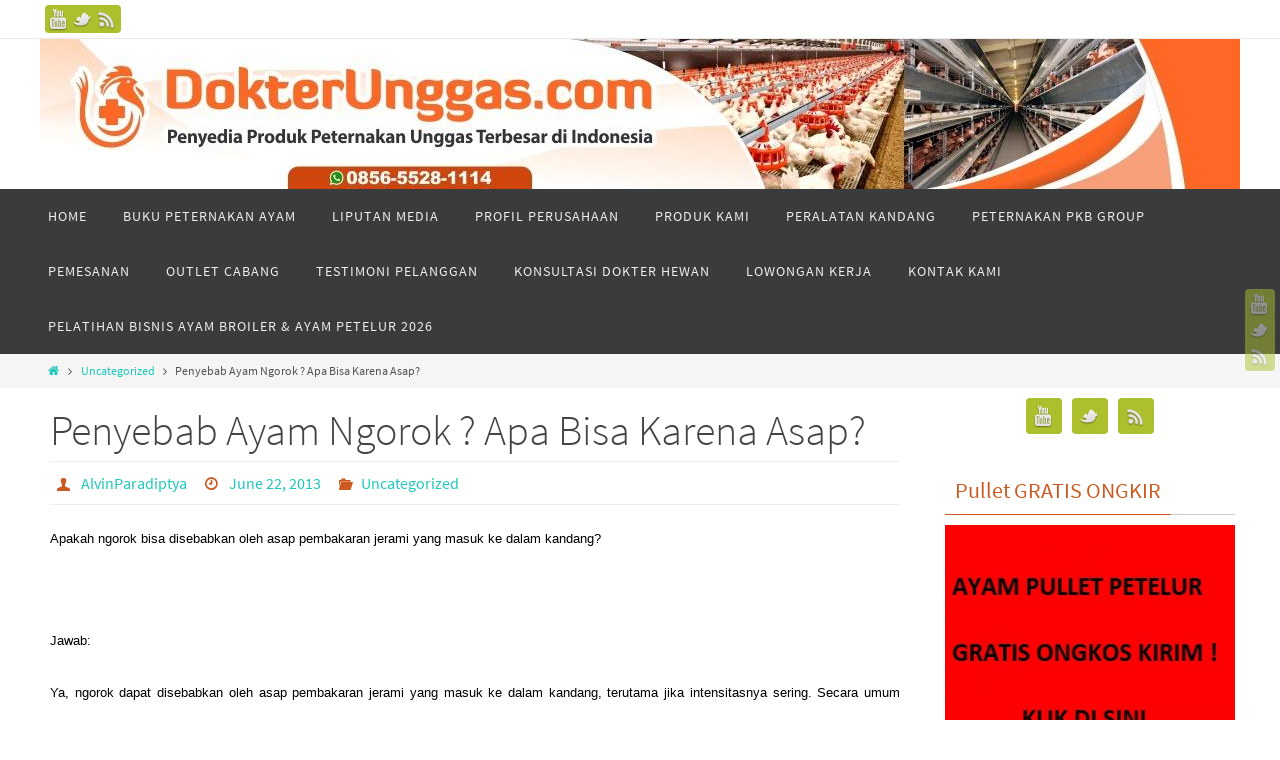

--- FILE ---
content_type: text/html; charset=UTF-8
request_url: https://dokterunggas.com/2013/06/22/penyebab-ayam-ngorok-apa-bisa-karena-asap/
body_size: 19632
content:
<!DOCTYPE html>
<html dir="ltr" lang="en-US" prefix="og: https://ogp.me/ns#">
<head>
<meta name="viewport" content="width=device-width, user-scalable=no, initial-scale=1.0, minimum-scale=1.0, maximum-scale=1.0">
<meta http-equiv="Content-Type" content="text/html; charset=UTF-8" />
<link rel="profile" href="https://gmpg.org/xfn/11" />
<link rel="pingback" href="https://dokterunggas.com/xmlrpc.php" />
<link rel="shortcut icon" href="https://dokterunggas.com/wp-content/uploads/2015/05/dokter-unggas.jpg" /><link rel="apple-touch-icon" href="https://dokterunggas.com/wp-content/uploads/2015/05/dokter-unggas.jpg" /><title>Penyebab Ayam Ngorok ? Apa Bisa Karena Asap? | 0856-55-28-11-14 Dokter Unggas, Harga Pullet Ayam Petelur, Jual Pullet Ayam Petelur</title>
	<style>img:is([sizes="auto" i], [sizes^="auto," i]) { contain-intrinsic-size: 3000px 1500px }</style>
	
		<!-- All in One SEO 4.7.7.2 - aioseo.com -->
	<meta name="description" content="Apakah ngorok bisa disebabkan oleh asap pembakaran jerami yang masuk ke dalam kandang? Jawab: Ya, ngorok dapat disebabkan oleh asap pembakaran jerami yang masuk ke dalam kandang, terutama jika intensitasnya sering. Secara umum ngorok pada ayam bisa disebabkan oleh 3 hal, yaitu: a) Serangan bibit penyakit Beberapa penyakit pernapasan ayam yang menyebabkan ngorok diantaranya" />
	<meta name="robots" content="max-image-preview:large" />
	<meta name="author" content="AlvinParadiptya"/>
	<link rel="canonical" href="https://dokterunggas.com/2013/06/22/penyebab-ayam-ngorok-apa-bisa-karena-asap/" />
	<meta name="generator" content="All in One SEO (AIOSEO) 4.7.7.2" />
		<meta property="og:locale" content="en_US" />
		<meta property="og:site_name" content="0856-55-28-11-14 Dokter Unggas, Harga Pullet Ayam Petelur, Jual Pullet Ayam Petelur | Harga Pullet Ayam Petelur, Jual Pullet Ayam Petelur Murah, Harga Pullet Ayam Petelur Jawa Timur, Harga Pullet Ayam Petelur Japfa, Harga Pullet Ayam Petelur Siap Telur 2021 2022 2023, Jual Ayam Petelur Siap Telur, Harga Doc Ayam Petelur, Jual Pullet Ayam Petelur Jawa Timur Jawa Tengah Jawa Barat Jogja Semarang" />
		<meta property="og:type" content="article" />
		<meta property="og:title" content="Penyebab Ayam Ngorok ? Apa Bisa Karena Asap? | 0856-55-28-11-14 Dokter Unggas, Harga Pullet Ayam Petelur, Jual Pullet Ayam Petelur" />
		<meta property="og:description" content="Apakah ngorok bisa disebabkan oleh asap pembakaran jerami yang masuk ke dalam kandang? Jawab: Ya, ngorok dapat disebabkan oleh asap pembakaran jerami yang masuk ke dalam kandang, terutama jika intensitasnya sering. Secara umum ngorok pada ayam bisa disebabkan oleh 3 hal, yaitu: a) Serangan bibit penyakit Beberapa penyakit pernapasan ayam yang menyebabkan ngorok diantaranya" />
		<meta property="og:url" content="https://dokterunggas.com/2013/06/22/penyebab-ayam-ngorok-apa-bisa-karena-asap/" />
		<meta property="article:published_time" content="2013-06-22T04:15:50+00:00" />
		<meta property="article:modified_time" content="2013-06-22T04:15:50+00:00" />
		<meta name="twitter:card" content="summary" />
		<meta name="twitter:title" content="Penyebab Ayam Ngorok ? Apa Bisa Karena Asap? | 0856-55-28-11-14 Dokter Unggas, Harga Pullet Ayam Petelur, Jual Pullet Ayam Petelur" />
		<meta name="twitter:description" content="Apakah ngorok bisa disebabkan oleh asap pembakaran jerami yang masuk ke dalam kandang? Jawab: Ya, ngorok dapat disebabkan oleh asap pembakaran jerami yang masuk ke dalam kandang, terutama jika intensitasnya sering. Secara umum ngorok pada ayam bisa disebabkan oleh 3 hal, yaitu: a) Serangan bibit penyakit Beberapa penyakit pernapasan ayam yang menyebabkan ngorok diantaranya" />
		<script type="application/ld+json" class="aioseo-schema">
			{"@context":"https:\/\/schema.org","@graph":[{"@type":"Article","@id":"https:\/\/dokterunggas.com\/2013\/06\/22\/penyebab-ayam-ngorok-apa-bisa-karena-asap\/#article","name":"Penyebab Ayam Ngorok ? Apa Bisa Karena Asap? | 0856-55-28-11-14 Dokter Unggas, Harga Pullet Ayam Petelur, Jual Pullet Ayam Petelur","headline":"Penyebab Ayam Ngorok ? Apa Bisa Karena Asap?","author":{"@id":"https:\/\/dokterunggas.com\/author\/alvinparadiptya\/#author"},"publisher":{"@id":"https:\/\/dokterunggas.com\/#organization"},"datePublished":"2013-06-22T04:15:50+07:00","dateModified":"2013-06-22T04:15:50+07:00","inLanguage":"en-US","mainEntityOfPage":{"@id":"https:\/\/dokterunggas.com\/2013\/06\/22\/penyebab-ayam-ngorok-apa-bisa-karena-asap\/#webpage"},"isPartOf":{"@id":"https:\/\/dokterunggas.com\/2013\/06\/22\/penyebab-ayam-ngorok-apa-bisa-karena-asap\/#webpage"},"articleSection":"Uncategorized, ayam ngorok karena apa, ayam ngorok karena asap, obat ayam ngorok"},{"@type":"BreadcrumbList","@id":"https:\/\/dokterunggas.com\/2013\/06\/22\/penyebab-ayam-ngorok-apa-bisa-karena-asap\/#breadcrumblist","itemListElement":[{"@type":"ListItem","@id":"https:\/\/dokterunggas.com\/#listItem","position":1,"name":"Home","item":"https:\/\/dokterunggas.com\/","nextItem":{"@type":"ListItem","@id":"https:\/\/dokterunggas.com\/2013\/#listItem","name":"2013"}},{"@type":"ListItem","@id":"https:\/\/dokterunggas.com\/2013\/#listItem","position":2,"name":"2013","item":"https:\/\/dokterunggas.com\/2013\/","nextItem":{"@type":"ListItem","@id":"https:\/\/dokterunggas.com\/2013\/06\/#listItem","name":"June"},"previousItem":{"@type":"ListItem","@id":"https:\/\/dokterunggas.com\/#listItem","name":"Home"}},{"@type":"ListItem","@id":"https:\/\/dokterunggas.com\/2013\/06\/#listItem","position":3,"name":"June","item":"https:\/\/dokterunggas.com\/2013\/06\/","nextItem":{"@type":"ListItem","@id":"https:\/\/dokterunggas.com\/2013\/06\/22\/#listItem","name":"22"},"previousItem":{"@type":"ListItem","@id":"https:\/\/dokterunggas.com\/2013\/#listItem","name":"2013"}},{"@type":"ListItem","@id":"https:\/\/dokterunggas.com\/2013\/06\/22\/#listItem","position":4,"name":"22","item":"https:\/\/dokterunggas.com\/2013\/06\/22\/","nextItem":{"@type":"ListItem","@id":"https:\/\/dokterunggas.com\/2013\/06\/22\/penyebab-ayam-ngorok-apa-bisa-karena-asap\/#listItem","name":"Penyebab Ayam Ngorok ? Apa Bisa Karena Asap?"},"previousItem":{"@type":"ListItem","@id":"https:\/\/dokterunggas.com\/2013\/06\/#listItem","name":"June"}},{"@type":"ListItem","@id":"https:\/\/dokterunggas.com\/2013\/06\/22\/penyebab-ayam-ngorok-apa-bisa-karena-asap\/#listItem","position":5,"name":"Penyebab Ayam Ngorok ? Apa Bisa Karena Asap?","previousItem":{"@type":"ListItem","@id":"https:\/\/dokterunggas.com\/2013\/06\/22\/#listItem","name":"22"}}]},{"@type":"Organization","@id":"https:\/\/dokterunggas.com\/#organization","name":"0856-55-28-11-14 Dokter Unggas, Harga Pullet Ayam Petelur, Jual Pullet Ayam Petelur","description":"Harga Pullet Ayam Petelur, Jual Pullet Ayam Petelur Murah, Harga Pullet Ayam Petelur Jawa Timur, Harga Pullet Ayam Petelur Japfa, Harga Pullet Ayam Petelur Siap Telur 2021 2022 2023, Jual Ayam Petelur Siap Telur, Harga Doc Ayam Petelur, Jual Pullet Ayam Petelur Jawa Timur Jawa Tengah Jawa Barat Jogja Semarang","url":"https:\/\/dokterunggas.com\/"},{"@type":"Person","@id":"https:\/\/dokterunggas.com\/author\/alvinparadiptya\/#author","url":"https:\/\/dokterunggas.com\/author\/alvinparadiptya\/","name":"AlvinParadiptya","image":{"@type":"ImageObject","@id":"https:\/\/dokterunggas.com\/2013\/06\/22\/penyebab-ayam-ngorok-apa-bisa-karena-asap\/#authorImage","url":"https:\/\/secure.gravatar.com\/avatar\/13fd75b6f387eb55a3b15734cb5b09b6?s=96&d=mm&r=g","width":96,"height":96,"caption":"AlvinParadiptya"}},{"@type":"WebPage","@id":"https:\/\/dokterunggas.com\/2013\/06\/22\/penyebab-ayam-ngorok-apa-bisa-karena-asap\/#webpage","url":"https:\/\/dokterunggas.com\/2013\/06\/22\/penyebab-ayam-ngorok-apa-bisa-karena-asap\/","name":"Penyebab Ayam Ngorok ? Apa Bisa Karena Asap? | 0856-55-28-11-14 Dokter Unggas, Harga Pullet Ayam Petelur, Jual Pullet Ayam Petelur","description":"Apakah ngorok bisa disebabkan oleh asap pembakaran jerami yang masuk ke dalam kandang? Jawab: Ya, ngorok dapat disebabkan oleh asap pembakaran jerami yang masuk ke dalam kandang, terutama jika intensitasnya sering. Secara umum ngorok pada ayam bisa disebabkan oleh 3 hal, yaitu: a) Serangan bibit penyakit Beberapa penyakit pernapasan ayam yang menyebabkan ngorok diantaranya","inLanguage":"en-US","isPartOf":{"@id":"https:\/\/dokterunggas.com\/#website"},"breadcrumb":{"@id":"https:\/\/dokterunggas.com\/2013\/06\/22\/penyebab-ayam-ngorok-apa-bisa-karena-asap\/#breadcrumblist"},"author":{"@id":"https:\/\/dokterunggas.com\/author\/alvinparadiptya\/#author"},"creator":{"@id":"https:\/\/dokterunggas.com\/author\/alvinparadiptya\/#author"},"datePublished":"2013-06-22T04:15:50+07:00","dateModified":"2013-06-22T04:15:50+07:00"},{"@type":"WebSite","@id":"https:\/\/dokterunggas.com\/#website","url":"https:\/\/dokterunggas.com\/","name":"0856-55-28-11-14 Dokter Unggas, Harga Pullet Ayam Petelur, Jual Pullet Ayam Petelur","description":"Harga Pullet Ayam Petelur, Jual Pullet Ayam Petelur Murah, Harga Pullet Ayam Petelur Jawa Timur, Harga Pullet Ayam Petelur Japfa, Harga Pullet Ayam Petelur Siap Telur 2021 2022 2023, Jual Ayam Petelur Siap Telur, Harga Doc Ayam Petelur, Jual Pullet Ayam Petelur Jawa Timur Jawa Tengah Jawa Barat Jogja Semarang","inLanguage":"en-US","publisher":{"@id":"https:\/\/dokterunggas.com\/#organization"}}]}
		</script>
		<!-- All in One SEO -->


<!-- Google Tag Manager for WordPress by gtm4wp.com -->
<script data-cfasync="false" data-pagespeed-no-defer>
	var gtm4wp_datalayer_name = "dataLayer";
	var dataLayer = dataLayer || [];
</script>
<!-- End Google Tag Manager for WordPress by gtm4wp.com --><link rel='dns-prefetch' href='//secure.gravatar.com' />
<link rel='dns-prefetch' href='//stats.wp.com' />
<link rel='dns-prefetch' href='//v0.wordpress.com' />
<link rel='preconnect' href='//i0.wp.com' />
<link rel='preconnect' href='//c0.wp.com' />
<script type="text/javascript">
/* <![CDATA[ */
window._wpemojiSettings = {"baseUrl":"https:\/\/s.w.org\/images\/core\/emoji\/15.0.3\/72x72\/","ext":".png","svgUrl":"https:\/\/s.w.org\/images\/core\/emoji\/15.0.3\/svg\/","svgExt":".svg","source":{"concatemoji":"https:\/\/dokterunggas.com\/wp-includes\/js\/wp-emoji-release.min.js"}};
/*! This file is auto-generated */
!function(i,n){var o,s,e;function c(e){try{var t={supportTests:e,timestamp:(new Date).valueOf()};sessionStorage.setItem(o,JSON.stringify(t))}catch(e){}}function p(e,t,n){e.clearRect(0,0,e.canvas.width,e.canvas.height),e.fillText(t,0,0);var t=new Uint32Array(e.getImageData(0,0,e.canvas.width,e.canvas.height).data),r=(e.clearRect(0,0,e.canvas.width,e.canvas.height),e.fillText(n,0,0),new Uint32Array(e.getImageData(0,0,e.canvas.width,e.canvas.height).data));return t.every(function(e,t){return e===r[t]})}function u(e,t,n){switch(t){case"flag":return n(e,"\ud83c\udff3\ufe0f\u200d\u26a7\ufe0f","\ud83c\udff3\ufe0f\u200b\u26a7\ufe0f")?!1:!n(e,"\ud83c\uddfa\ud83c\uddf3","\ud83c\uddfa\u200b\ud83c\uddf3")&&!n(e,"\ud83c\udff4\udb40\udc67\udb40\udc62\udb40\udc65\udb40\udc6e\udb40\udc67\udb40\udc7f","\ud83c\udff4\u200b\udb40\udc67\u200b\udb40\udc62\u200b\udb40\udc65\u200b\udb40\udc6e\u200b\udb40\udc67\u200b\udb40\udc7f");case"emoji":return!n(e,"\ud83d\udc26\u200d\u2b1b","\ud83d\udc26\u200b\u2b1b")}return!1}function f(e,t,n){var r="undefined"!=typeof WorkerGlobalScope&&self instanceof WorkerGlobalScope?new OffscreenCanvas(300,150):i.createElement("canvas"),a=r.getContext("2d",{willReadFrequently:!0}),o=(a.textBaseline="top",a.font="600 32px Arial",{});return e.forEach(function(e){o[e]=t(a,e,n)}),o}function t(e){var t=i.createElement("script");t.src=e,t.defer=!0,i.head.appendChild(t)}"undefined"!=typeof Promise&&(o="wpEmojiSettingsSupports",s=["flag","emoji"],n.supports={everything:!0,everythingExceptFlag:!0},e=new Promise(function(e){i.addEventListener("DOMContentLoaded",e,{once:!0})}),new Promise(function(t){var n=function(){try{var e=JSON.parse(sessionStorage.getItem(o));if("object"==typeof e&&"number"==typeof e.timestamp&&(new Date).valueOf()<e.timestamp+604800&&"object"==typeof e.supportTests)return e.supportTests}catch(e){}return null}();if(!n){if("undefined"!=typeof Worker&&"undefined"!=typeof OffscreenCanvas&&"undefined"!=typeof URL&&URL.createObjectURL&&"undefined"!=typeof Blob)try{var e="postMessage("+f.toString()+"("+[JSON.stringify(s),u.toString(),p.toString()].join(",")+"));",r=new Blob([e],{type:"text/javascript"}),a=new Worker(URL.createObjectURL(r),{name:"wpTestEmojiSupports"});return void(a.onmessage=function(e){c(n=e.data),a.terminate(),t(n)})}catch(e){}c(n=f(s,u,p))}t(n)}).then(function(e){for(var t in e)n.supports[t]=e[t],n.supports.everything=n.supports.everything&&n.supports[t],"flag"!==t&&(n.supports.everythingExceptFlag=n.supports.everythingExceptFlag&&n.supports[t]);n.supports.everythingExceptFlag=n.supports.everythingExceptFlag&&!n.supports.flag,n.DOMReady=!1,n.readyCallback=function(){n.DOMReady=!0}}).then(function(){return e}).then(function(){var e;n.supports.everything||(n.readyCallback(),(e=n.source||{}).concatemoji?t(e.concatemoji):e.wpemoji&&e.twemoji&&(t(e.twemoji),t(e.wpemoji)))}))}((window,document),window._wpemojiSettings);
/* ]]> */
</script>
<link rel='stylesheet' id='jetpack_related-posts-css' href='https://c0.wp.com/p/jetpack/14.2.1/modules/related-posts/related-posts.css' type='text/css' media='all' />
<style id='wp-emoji-styles-inline-css' type='text/css'>

	img.wp-smiley, img.emoji {
		display: inline !important;
		border: none !important;
		box-shadow: none !important;
		height: 1em !important;
		width: 1em !important;
		margin: 0 0.07em !important;
		vertical-align: -0.1em !important;
		background: none !important;
		padding: 0 !important;
	}
</style>
<link rel='stylesheet' id='wp-block-library-css' href='https://c0.wp.com/c/6.7.4/wp-includes/css/dist/block-library/style.min.css' type='text/css' media='all' />
<link rel='stylesheet' id='mediaelement-css' href='https://c0.wp.com/c/6.7.4/wp-includes/js/mediaelement/mediaelementplayer-legacy.min.css' type='text/css' media='all' />
<link rel='stylesheet' id='wp-mediaelement-css' href='https://c0.wp.com/c/6.7.4/wp-includes/js/mediaelement/wp-mediaelement.min.css' type='text/css' media='all' />
<style id='jetpack-sharing-buttons-style-inline-css' type='text/css'>
.jetpack-sharing-buttons__services-list{display:flex;flex-direction:row;flex-wrap:wrap;gap:0;list-style-type:none;margin:5px;padding:0}.jetpack-sharing-buttons__services-list.has-small-icon-size{font-size:12px}.jetpack-sharing-buttons__services-list.has-normal-icon-size{font-size:16px}.jetpack-sharing-buttons__services-list.has-large-icon-size{font-size:24px}.jetpack-sharing-buttons__services-list.has-huge-icon-size{font-size:36px}@media print{.jetpack-sharing-buttons__services-list{display:none!important}}.editor-styles-wrapper .wp-block-jetpack-sharing-buttons{gap:0;padding-inline-start:0}ul.jetpack-sharing-buttons__services-list.has-background{padding:1.25em 2.375em}
</style>
<style id='classic-theme-styles-inline-css' type='text/css'>
/*! This file is auto-generated */
.wp-block-button__link{color:#fff;background-color:#32373c;border-radius:9999px;box-shadow:none;text-decoration:none;padding:calc(.667em + 2px) calc(1.333em + 2px);font-size:1.125em}.wp-block-file__button{background:#32373c;color:#fff;text-decoration:none}
</style>
<style id='global-styles-inline-css' type='text/css'>
:root{--wp--preset--aspect-ratio--square: 1;--wp--preset--aspect-ratio--4-3: 4/3;--wp--preset--aspect-ratio--3-4: 3/4;--wp--preset--aspect-ratio--3-2: 3/2;--wp--preset--aspect-ratio--2-3: 2/3;--wp--preset--aspect-ratio--16-9: 16/9;--wp--preset--aspect-ratio--9-16: 9/16;--wp--preset--color--black: #000000;--wp--preset--color--cyan-bluish-gray: #abb8c3;--wp--preset--color--white: #ffffff;--wp--preset--color--pale-pink: #f78da7;--wp--preset--color--vivid-red: #cf2e2e;--wp--preset--color--luminous-vivid-orange: #ff6900;--wp--preset--color--luminous-vivid-amber: #fcb900;--wp--preset--color--light-green-cyan: #7bdcb5;--wp--preset--color--vivid-green-cyan: #00d084;--wp--preset--color--pale-cyan-blue: #8ed1fc;--wp--preset--color--vivid-cyan-blue: #0693e3;--wp--preset--color--vivid-purple: #9b51e0;--wp--preset--gradient--vivid-cyan-blue-to-vivid-purple: linear-gradient(135deg,rgba(6,147,227,1) 0%,rgb(155,81,224) 100%);--wp--preset--gradient--light-green-cyan-to-vivid-green-cyan: linear-gradient(135deg,rgb(122,220,180) 0%,rgb(0,208,130) 100%);--wp--preset--gradient--luminous-vivid-amber-to-luminous-vivid-orange: linear-gradient(135deg,rgba(252,185,0,1) 0%,rgba(255,105,0,1) 100%);--wp--preset--gradient--luminous-vivid-orange-to-vivid-red: linear-gradient(135deg,rgba(255,105,0,1) 0%,rgb(207,46,46) 100%);--wp--preset--gradient--very-light-gray-to-cyan-bluish-gray: linear-gradient(135deg,rgb(238,238,238) 0%,rgb(169,184,195) 100%);--wp--preset--gradient--cool-to-warm-spectrum: linear-gradient(135deg,rgb(74,234,220) 0%,rgb(151,120,209) 20%,rgb(207,42,186) 40%,rgb(238,44,130) 60%,rgb(251,105,98) 80%,rgb(254,248,76) 100%);--wp--preset--gradient--blush-light-purple: linear-gradient(135deg,rgb(255,206,236) 0%,rgb(152,150,240) 100%);--wp--preset--gradient--blush-bordeaux: linear-gradient(135deg,rgb(254,205,165) 0%,rgb(254,45,45) 50%,rgb(107,0,62) 100%);--wp--preset--gradient--luminous-dusk: linear-gradient(135deg,rgb(255,203,112) 0%,rgb(199,81,192) 50%,rgb(65,88,208) 100%);--wp--preset--gradient--pale-ocean: linear-gradient(135deg,rgb(255,245,203) 0%,rgb(182,227,212) 50%,rgb(51,167,181) 100%);--wp--preset--gradient--electric-grass: linear-gradient(135deg,rgb(202,248,128) 0%,rgb(113,206,126) 100%);--wp--preset--gradient--midnight: linear-gradient(135deg,rgb(2,3,129) 0%,rgb(40,116,252) 100%);--wp--preset--font-size--small: 13px;--wp--preset--font-size--medium: 20px;--wp--preset--font-size--large: 36px;--wp--preset--font-size--x-large: 42px;--wp--preset--spacing--20: 0.44rem;--wp--preset--spacing--30: 0.67rem;--wp--preset--spacing--40: 1rem;--wp--preset--spacing--50: 1.5rem;--wp--preset--spacing--60: 2.25rem;--wp--preset--spacing--70: 3.38rem;--wp--preset--spacing--80: 5.06rem;--wp--preset--shadow--natural: 6px 6px 9px rgba(0, 0, 0, 0.2);--wp--preset--shadow--deep: 12px 12px 50px rgba(0, 0, 0, 0.4);--wp--preset--shadow--sharp: 6px 6px 0px rgba(0, 0, 0, 0.2);--wp--preset--shadow--outlined: 6px 6px 0px -3px rgba(255, 255, 255, 1), 6px 6px rgba(0, 0, 0, 1);--wp--preset--shadow--crisp: 6px 6px 0px rgba(0, 0, 0, 1);}:where(.is-layout-flex){gap: 0.5em;}:where(.is-layout-grid){gap: 0.5em;}body .is-layout-flex{display: flex;}.is-layout-flex{flex-wrap: wrap;align-items: center;}.is-layout-flex > :is(*, div){margin: 0;}body .is-layout-grid{display: grid;}.is-layout-grid > :is(*, div){margin: 0;}:where(.wp-block-columns.is-layout-flex){gap: 2em;}:where(.wp-block-columns.is-layout-grid){gap: 2em;}:where(.wp-block-post-template.is-layout-flex){gap: 1.25em;}:where(.wp-block-post-template.is-layout-grid){gap: 1.25em;}.has-black-color{color: var(--wp--preset--color--black) !important;}.has-cyan-bluish-gray-color{color: var(--wp--preset--color--cyan-bluish-gray) !important;}.has-white-color{color: var(--wp--preset--color--white) !important;}.has-pale-pink-color{color: var(--wp--preset--color--pale-pink) !important;}.has-vivid-red-color{color: var(--wp--preset--color--vivid-red) !important;}.has-luminous-vivid-orange-color{color: var(--wp--preset--color--luminous-vivid-orange) !important;}.has-luminous-vivid-amber-color{color: var(--wp--preset--color--luminous-vivid-amber) !important;}.has-light-green-cyan-color{color: var(--wp--preset--color--light-green-cyan) !important;}.has-vivid-green-cyan-color{color: var(--wp--preset--color--vivid-green-cyan) !important;}.has-pale-cyan-blue-color{color: var(--wp--preset--color--pale-cyan-blue) !important;}.has-vivid-cyan-blue-color{color: var(--wp--preset--color--vivid-cyan-blue) !important;}.has-vivid-purple-color{color: var(--wp--preset--color--vivid-purple) !important;}.has-black-background-color{background-color: var(--wp--preset--color--black) !important;}.has-cyan-bluish-gray-background-color{background-color: var(--wp--preset--color--cyan-bluish-gray) !important;}.has-white-background-color{background-color: var(--wp--preset--color--white) !important;}.has-pale-pink-background-color{background-color: var(--wp--preset--color--pale-pink) !important;}.has-vivid-red-background-color{background-color: var(--wp--preset--color--vivid-red) !important;}.has-luminous-vivid-orange-background-color{background-color: var(--wp--preset--color--luminous-vivid-orange) !important;}.has-luminous-vivid-amber-background-color{background-color: var(--wp--preset--color--luminous-vivid-amber) !important;}.has-light-green-cyan-background-color{background-color: var(--wp--preset--color--light-green-cyan) !important;}.has-vivid-green-cyan-background-color{background-color: var(--wp--preset--color--vivid-green-cyan) !important;}.has-pale-cyan-blue-background-color{background-color: var(--wp--preset--color--pale-cyan-blue) !important;}.has-vivid-cyan-blue-background-color{background-color: var(--wp--preset--color--vivid-cyan-blue) !important;}.has-vivid-purple-background-color{background-color: var(--wp--preset--color--vivid-purple) !important;}.has-black-border-color{border-color: var(--wp--preset--color--black) !important;}.has-cyan-bluish-gray-border-color{border-color: var(--wp--preset--color--cyan-bluish-gray) !important;}.has-white-border-color{border-color: var(--wp--preset--color--white) !important;}.has-pale-pink-border-color{border-color: var(--wp--preset--color--pale-pink) !important;}.has-vivid-red-border-color{border-color: var(--wp--preset--color--vivid-red) !important;}.has-luminous-vivid-orange-border-color{border-color: var(--wp--preset--color--luminous-vivid-orange) !important;}.has-luminous-vivid-amber-border-color{border-color: var(--wp--preset--color--luminous-vivid-amber) !important;}.has-light-green-cyan-border-color{border-color: var(--wp--preset--color--light-green-cyan) !important;}.has-vivid-green-cyan-border-color{border-color: var(--wp--preset--color--vivid-green-cyan) !important;}.has-pale-cyan-blue-border-color{border-color: var(--wp--preset--color--pale-cyan-blue) !important;}.has-vivid-cyan-blue-border-color{border-color: var(--wp--preset--color--vivid-cyan-blue) !important;}.has-vivid-purple-border-color{border-color: var(--wp--preset--color--vivid-purple) !important;}.has-vivid-cyan-blue-to-vivid-purple-gradient-background{background: var(--wp--preset--gradient--vivid-cyan-blue-to-vivid-purple) !important;}.has-light-green-cyan-to-vivid-green-cyan-gradient-background{background: var(--wp--preset--gradient--light-green-cyan-to-vivid-green-cyan) !important;}.has-luminous-vivid-amber-to-luminous-vivid-orange-gradient-background{background: var(--wp--preset--gradient--luminous-vivid-amber-to-luminous-vivid-orange) !important;}.has-luminous-vivid-orange-to-vivid-red-gradient-background{background: var(--wp--preset--gradient--luminous-vivid-orange-to-vivid-red) !important;}.has-very-light-gray-to-cyan-bluish-gray-gradient-background{background: var(--wp--preset--gradient--very-light-gray-to-cyan-bluish-gray) !important;}.has-cool-to-warm-spectrum-gradient-background{background: var(--wp--preset--gradient--cool-to-warm-spectrum) !important;}.has-blush-light-purple-gradient-background{background: var(--wp--preset--gradient--blush-light-purple) !important;}.has-blush-bordeaux-gradient-background{background: var(--wp--preset--gradient--blush-bordeaux) !important;}.has-luminous-dusk-gradient-background{background: var(--wp--preset--gradient--luminous-dusk) !important;}.has-pale-ocean-gradient-background{background: var(--wp--preset--gradient--pale-ocean) !important;}.has-electric-grass-gradient-background{background: var(--wp--preset--gradient--electric-grass) !important;}.has-midnight-gradient-background{background: var(--wp--preset--gradient--midnight) !important;}.has-small-font-size{font-size: var(--wp--preset--font-size--small) !important;}.has-medium-font-size{font-size: var(--wp--preset--font-size--medium) !important;}.has-large-font-size{font-size: var(--wp--preset--font-size--large) !important;}.has-x-large-font-size{font-size: var(--wp--preset--font-size--x-large) !important;}
:where(.wp-block-post-template.is-layout-flex){gap: 1.25em;}:where(.wp-block-post-template.is-layout-grid){gap: 1.25em;}
:where(.wp-block-columns.is-layout-flex){gap: 2em;}:where(.wp-block-columns.is-layout-grid){gap: 2em;}
:root :where(.wp-block-pullquote){font-size: 1.5em;line-height: 1.6;}
</style>
<link rel='stylesheet' id='cptch_stylesheet-css' href='https://dokterunggas.com/wp-content/plugins/captcha/css/front_end_style.css' type='text/css' media='all' />
<link rel='stylesheet' id='dashicons-css' href='https://c0.wp.com/c/6.7.4/wp-includes/css/dashicons.min.css' type='text/css' media='all' />
<link rel='stylesheet' id='cptch_desktop_style-css' href='https://dokterunggas.com/wp-content/plugins/captcha/css/desktop_style.css' type='text/css' media='all' />
<link rel='stylesheet' id='ts_pct_style-css' href='https://dokterunggas.com/wp-content/plugins/disable-right-click/css/style.css' type='text/css' media='all' />
<link rel='stylesheet' id='waklik-css' href='https://dokterunggas.com/wp-content/plugins/wirachat/asset/css/waklik.css' type='text/css' media='all' />
<link rel='stylesheet' id='sharedaddy-css' href='https://c0.wp.com/p/jetpack/14.2.1/modules/sharedaddy/sharing.css' type='text/css' media='all' />
<link rel='stylesheet' id='social-logos-css' href='https://c0.wp.com/p/jetpack/14.2.1/_inc/social-logos/social-logos.min.css' type='text/css' media='all' />
<link rel='stylesheet' id='nirvanas-fonts-css' href='https://dokterunggas.com/wp-content/themes/nirvana/fonts/fontfaces.css' type='text/css' media='all' />
<link rel='stylesheet' id='nirvanas-css' href='https://dokterunggas.com/wp-content/themes/nirvana/style.css' type='text/css' media='all' />
<script type="text/javascript" id="jetpack_related-posts-js-extra">
/* <![CDATA[ */
var related_posts_js_options = {"post_heading":"h4"};
/* ]]> */
</script>
<script type="text/javascript" src="https://c0.wp.com/p/jetpack/14.2.1/_inc/build/related-posts/related-posts.min.js" id="jetpack_related-posts-js"></script>
<script type="text/javascript" src="https://c0.wp.com/c/6.7.4/wp-includes/js/jquery/jquery.min.js" id="jquery-core-js"></script>
<script type="text/javascript" src="https://c0.wp.com/c/6.7.4/wp-includes/js/jquery/jquery-migrate.min.js" id="jquery-migrate-js"></script>
<script type="text/javascript" src="https://dokterunggas.com/wp-content/plugins/disable-right-click/disable-right-click-js.js" id="no_right_click_js-js"></script>
<script type="text/javascript" src="https://dokterunggas.com/wp-content/plugins/wirachat/asset/js/waklik.js" id="waklik-js"></script>
<link rel="https://api.w.org/" href="https://dokterunggas.com/wp-json/" /><link rel="alternate" title="JSON" type="application/json" href="https://dokterunggas.com/wp-json/wp/v2/posts/607" /><link rel="EditURI" type="application/rsd+xml" title="RSD" href="https://dokterunggas.com/xmlrpc.php?rsd" />
<link rel="alternate" title="oEmbed (JSON)" type="application/json+oembed" href="https://dokterunggas.com/wp-json/oembed/1.0/embed?url=https%3A%2F%2Fdokterunggas.com%2F2013%2F06%2F22%2Fpenyebab-ayam-ngorok-apa-bisa-karena-asap%2F" />
<link rel="alternate" title="oEmbed (XML)" type="text/xml+oembed" href="https://dokterunggas.com/wp-json/oembed/1.0/embed?url=https%3A%2F%2Fdokterunggas.com%2F2013%2F06%2F22%2Fpenyebab-ayam-ngorok-apa-bisa-karena-asap%2F&#038;format=xml" />
	<style>img#wpstats{display:none}</style>
		
<!-- Google Tag Manager for WordPress by gtm4wp.com -->
<!-- GTM Container placement set to footer -->
<script data-cfasync="false" data-pagespeed-no-defer>
	var dataLayer_content = {"pagePostType":"post","pagePostType2":"single-post","pageCategory":["uncategorized"],"pageAttributes":["ayam-ngorok-karena-apa","ayam-ngorok-karena-asap","obat-ayam-ngorok"],"pagePostAuthor":"AlvinParadiptya"};
	dataLayer.push( dataLayer_content );
</script>
<script data-cfasync="false">
(function(w,d,s,l,i){w[l]=w[l]||[];w[l].push({'gtm.start':
new Date().getTime(),event:'gtm.js'});var f=d.getElementsByTagName(s)[0],
j=d.createElement(s),dl=l!='dataLayer'?'&l='+l:'';j.async=true;j.src=
'//www.googletagmanager.com/gtm.js?id='+i+dl;f.parentNode.insertBefore(j,f);
})(window,document,'script','dataLayer','GTM-WLLP28J');
</script>
<!-- End Google Tag Manager for WordPress by gtm4wp.com --><style type="text/css"> #header-container { width: 1200px;} #header-container, #access >.menu, #forbottom, #colophon, #footer-widget-area, #topbar-inner, .ppbox, #pp-afterslider #container, #breadcrumbs-box { max-width: 1200px; } #container.one-column { } #container.two-columns-right #secondary { width:300px; float:right; } #container.two-columns-right #content { width:810px; float:left; } /*fallback*/ #container.two-columns-right #content { width:calc(100% - 330px); float:left; } #container.two-columns-left #primary { width:300px; float:left; } #container.two-columns-left #content { width:810px; float:right; } /*fallback*/ #container.two-columns-left #content { width:-moz-calc(100% - 330px); float:right; width:-webkit-calc(100% - 330px); width:calc(100% - 330px); } #container.three-columns-right .sidey { width:150px; float:left; } #container.three-columns-right #primary { margin-left:30px; margin-right:30px; } #container.three-columns-right #content { width:780px; float:left; } /*fallback*/ #container.three-columns-right #content { width:-moz-calc(100% - 360px); float:left; width:-webkit-calc(100% - 360px); width:calc(100% - 360px);} #container.three-columns-left .sidey { width:150px; float:left; } #container.three-columns-left #secondary {margin-left:30px; margin-right:30px; } #container.three-columns-left #content { width:780px; float:right;} /*fallback*/ #container.three-columns-left #content { width:-moz-calc(100% - 360px); float:right; width:-webkit-calc(100% - 360px); width:calc(100% - 360px); } #container.three-columns-sided .sidey { width:150px; float:left; } #container.three-columns-sided #secondary { float:right; } #container.three-columns-sided #content { width:780px; float:right; /*fallback*/ width:-moz-calc(100% - 360px); float:right; width:-webkit-calc(100% - 360px); float:right; width:calc(100% - 360px); float:right; margin: 0 180px 0 -1140px; } body { font-family: Source Sans Pro; } #content h1.entry-title a, #content h2.entry-title a, #content h1.entry-title , #content h2.entry-title { font-family: inherit; } .widget-title, .widget-title a { line-height: normal; font-family: inherit; } .widget-container, .widget-container a { font-family: inherit; } .entry-content h1, .entry-content h2, .entry-content h3, .entry-content h4, .entry-content h5, .entry-content h6, #comments #reply-title, .nivo-caption h2, #front-text1 h1, #front-text2 h1, h3.column-header-image { font-family: inherit; } #site-title span a { font-family: inherit; } #access ul li a, #access ul li a span { font-family: inherit; } body { color: #555555; background-color: #FFFFFF } a { color: #1EC8BB; } a:hover,.entry-meta span a:hover, .comments-link a:hover, body.coldisplay2 #front-columns a:active { color: #CB5920; } a:active {background-color:#CB5920; color:#FFFFFF; } .entry-meta a:hover, .widget-container a:hover, .footer2 a:hover { border-bottom-color: #CCCCCC; } .sticky h2.entry-title a {background-color:#1EC8BB; color:#FFFFFF;} #header { background-color: ; } #site-title span a { color:#1EC8BB; } #site-description { color:#666666; } .socials a:hover .socials-hover { background-color: #1EC8BB; } .socials-hover { background-color: #ADBF2D; } /* Main menu top level */ #access a, #nav-toggle span { color: #EEEEEE; } #access, #nav-toggle, #access ul li {background-color: #3A3B3D; } #access > .menu > ul > li > a > span { } #access ul li:hover {background-color: #1EC8BB; color:#FFFFFF; } #access ul > li.current_page_item , #access ul > li.current-menu-item , #access ul > li.current_page_ancestor , #access ul > li.current-menu-ancestor { background-color: #47484a; } /* Main menu Submenus */ #access ul ul li, #access ul ul { background-color:#1EC8BB; } #access ul ul li a {color:#FFFFFF} #access ul ul li:hover {background:#2cd6c9} #breadcrumbs {background:#f5f5f5} #access ul ul li.current_page_item, #access ul ul li.current-menu-item, #access ul ul li.current_page_ancestor , #access ul ul li.current-menu-ancestor { background-color:#2cd6c9; } #topbar { background-color: #FFFFFF; border-bottom-color:#ebebeb; } .menu-header-search .searchform {background: #F7F7F7;} .topmenu ul li a, .search-icon:before { color: #999999; } .topmenu ul li a:hover { color: #FFFFFF; background-color: #1EC8BB; } .search-icon:hover:before { color: #1EC8BB; } #main { background-color: #FFFFFF; } #author-info, #entry-author-info, .page-title { border-color: #CCCCCC; } .page-title-text {border-color: #CB5920; } .page-title span {border-color: #1EC8BB; } #entry-author-info #author-avatar, #author-info #author-avatar { border-color: #EEEEEE; } .avatar-container:before {background-color:#CB5920;} .sidey .widget-container { color: #555555; background-color: ; } .sidey .widget-title { color: #CB5920; background-color: ;border-color:#CCCCCC;} .sidey .widget-container a {color:;} .sidey .widget-container a:hover {color:;} .widget-title span {border-color:#CB5920;} .entry-content h1, .entry-content h2, .entry-content h3, .entry-content h4, .entry-content h5, .entry-content h6 { color: #444444; } .entry-title, .entry-title a { color: #444444; } .entry-title a:hover { color: #000000; } #content span.entry-format { color: #CCCCCC; } #footer { color: #AAAAAA; background-color: #F5F5F5; } #footer2 { color: #AAAAAA; background-color: #3A3B3D; } #sfooter-full { background-color: #353638; } .footermenu ul li { border-color: #494a4c; } .footermenu ul li:hover { border-color: #5d5e60; } #footer a { color: ; } #footer a:hover { color: ; } #footer2 a, .footermenu ul li:after { color: ; } #footer2 a:hover { color: ; } #footer .widget-container { color: #555555; background-color: ; } #footer .widget-title { color: #CB5920; background-color: ;border-color:#CCCCCC;} a.continue-reading-link { color:#1EC8BB; border-color:#1EC8BB; } a.continue-reading-link:hover { background-color:#1EC8BB !important; color:#FFFFFF !important; } #cryout_ajax_more_trigger {border:1px solid #CCCCCC; } #cryout_ajax_more_trigger:hover {background-color:#F7F7F7;} a.continue-reading-link i.icon-right-dir {color:#1EC8BB} a.continue-reading-link:hover i.icon-right-dir {color:#FFFFFF} .page-link a, .page-link > span > em {border-color:#CCCCCC} .columnmore a {background:#CB5920;color:#F7F7F7} .columnmore a:hover {background:#1EC8BB;} .file, .button, #respond .form-submit input#submit, input[type="submit"], input[type="reset"] { background-color: #FFFFFF; border-color: #CCCCCC; } .file:hover, .button:hover, #respond .form-submit input#submit:hover { background-color: #F7F7F7; } .entry-content tr th, .entry-content thead th { color: #444444; } #content tr th { background-color: #1EC8BB;color:#FFFFFF; } #content tr.even { background-color: #F7F7F7; } hr { background-color: #CCCCCC; } input[type="text"], input[type="password"], input[type="email"], input[type="file"], textarea, select, input[type="color"],input[type="date"],input[type="datetime"],input[type="datetime-local"],input[type="month"],input[type="number"],input[type="range"], input[type="search"],input[type="tel"],input[type="time"],input[type="url"],input[type="week"] { /*background-color: #F7F7F7;*/ border-color: #CCCCCC #EEEEEE #EEEEEE #CCCCCC; color: #555555; } input[type="submit"], input[type="reset"] { color: #555555; } input[type="text"]:hover, input[type="password"]:hover, input[type="email"]:hover, textarea:hover, input[type="color"]:hover, input[type="date"]:hover, input[type="datetime"]:hover, input[type="datetime-local"]:hover, input[type="month"]:hover, input[type="number"]:hover, input[type="range"]:hover, input[type="search"]:hover, input[type="tel"]:hover, input[type="time"]:hover, input[type="url"]:hover, input[type="week"]:hover { background-color: rgba(247,247,247,0.4); } .entry-content code {background-color:#F7F7F7; border-color: rgba(30,200,187,0.1);} .entry-content pre { border-color: #CCCCCC;} abbr, acronym { border-color: #555555; } .comment-meta a { color: #999999; } #respond .form-allowed-tags { color: #999999; } .reply a{ border-color: #EEEEEE; } .reply a:hover {color: #1EC8BB; } .entry-meta {border-color:#EEEEEE;} .entry-meta .icon-metas:before {color:#CB5920;} .entry-meta span a, .comments-link a {color:;} .entry-meta span a:hover, .comments-link a:hover {color:;} .entry-meta span, .entry-utility span, .footer-tags {color:#999999;} .nav-next a:hover, .nav-previous a:hover {background:#1EC8BB;color:#FFFFFF;} .pagination { border-color:#ededed;} .pagination a:hover { background: #CB5920;color: #FFFFFF ;} h3#comments-title {border-color:#CCCCCC} h3#comments-title span {background: #1EC8BB;color: #FFFFFF ;} .comment-details {border-color:#EEEEEE} .searchform input[type="text"] {color:#999999;} .searchform:after {background-color:#CB5920;} .searchform:hover:after {background-color:#1EC8BB;} .searchsubmit[type="submit"] {color:#F7F7F7} li.menu-main-search .searchform .s {background-color:#FFFFFF;} li.menu-main-search .searchsubmit[type="submit"] {color:#999999;} .caption-accented .wp-caption { background-color:rgba(30,200,187,0.8); color:#FFFFFF;} .nirvana-image-one .entry-content img[class*='align'],.nirvana-image-one .entry-summary img[class*='align'], .nirvana-image-two .entry-content img[class*='align'],.nirvana-image-two .entry-summary img[class*='align'] { border-color:#1EC8BB;} #content p, #content ul, #content ol, #content, .ppbox { text-align:Default ; } #content p, #content ul, #content ol, .widget-container, .widget-container a, table, table td, .ppbox , .navigation, #content dl, #content { font-size:18px;line-height:1.8em; word-spacing:Default; letter-spacing:Default; } #content h1.entry-title, #content h2.entry-title { font-size:42px ;} .widget-title, .widget-title a { font-size:22px ;} .widget-container, .widget-container a { font-size:18px ;} #content .entry-content h1, #pp-afterslider h1 { font-size: 42px;} #content .entry-content h2, #pp-afterslider h2 { font-size: 36px;} #content .entry-content h3, #pp-afterslider h3 { font-size: 31px;} #content .entry-content h4, #pp-afterslider h4 { font-size: 26px;} #content .entry-content h5, #pp-afterslider h5 { font-size: 21px;} #content .entry-content h6, #pp-afterslider h6 { font-size: 16px;} #site-title span a { font-size:46px ;} #access ul li a { font-size:14px ;} #access ul ul ul a {font-size:12px;} .nocomments, .nocomments2 {display:none;} #header-container > div { margin:35px 0 0 0px;} #content p, #content ul, #content ol, #content dd, #content pre, #content hr { margin-bottom: 1.0em; } article footer.entry-meta {display:none;} #toTop:hover .icon-back2top:before {color:#CB5920;} #main {margin-top:5px; } #forbottom {padding-left: 0px; padding-right: 0px;} #header-widget-area { width: 33%; } #branding { height:150px; } </style> 
<style type="text/css">/* Nirvana Custom CSS */</style>
<!--[if lt IE 9]>
<script>
document.createElement('header');
document.createElement('nav');
document.createElement('section');
document.createElement('article');
document.createElement('aside');
document.createElement('footer');
</script>
<![endif]-->
<script type="text/javascript">
function makeDoubleDelegate(function1, function2) {
    return function() { if (function1) function1(); if (function2) function2(); }
}
function nirvana_onload() {
 jQuery(".entry-content").fitVids(); };
window.onload = makeDoubleDelegate(window.onload, nirvana_onload );
jQuery(document).ready(function(){
 nirvana_mobilemenu_init(); });
</script>
</head>
<body data-rsssl=1 class="post-template-default single single-post postid-607 single-format-standard nirvana-image-one caption-simple nirvana-menu-left">


<div id="wrapper" class="hfeed">
<div id="topbar" ><div id="topbar-inner"> <div class="socials" id="sheader">
			<a  target="_blank"  href="#"
			class="socialicons social-YouTube" title="YouTube">
				<img alt="YouTube" src="https://dokterunggas.com/wp-content/themes/nirvana/images/socials/YouTube.png" />
			</a>
			<a  target="_blank"  href="#"
			class="socialicons social-Twitter" title="Twitter">
				<img alt="Twitter" src="https://dokterunggas.com/wp-content/themes/nirvana/images/socials/Twitter.png" />
			</a>
			<a  target="_blank"  href="#"
			class="socialicons social-RSS" title="RSS">
				<img alt="RSS" src="https://dokterunggas.com/wp-content/themes/nirvana/images/socials/RSS.png" />
			</a></div> </div></div>
<div class="socials" id="srights">
			<a  target="_blank"  href="#"
			class="socialicons social-YouTube" title="YouTube">
				<img alt="YouTube" src="https://dokterunggas.com/wp-content/themes/nirvana/images/socials/YouTube.png" />
			</a>
			<a  target="_blank"  href="#"
			class="socialicons social-Twitter" title="Twitter">
				<img alt="Twitter" src="https://dokterunggas.com/wp-content/themes/nirvana/images/socials/Twitter.png" />
			</a>
			<a  target="_blank"  href="#"
			class="socialicons social-RSS" title="RSS">
				<img alt="RSS" src="https://dokterunggas.com/wp-content/themes/nirvana/images/socials/RSS.png" />
			</a></div>
<div id="header-full">
	<header id="header">
		<div id="masthead">
					<div id="branding" role="banner" >
				<img id="bg_image" alt="" title="" src="https://dokterunggas.com/wp-content/uploads/2019/02/jual-kandang-baterai-ayam-murah-jual-pullet-ayam-petelur-murah.jpg"  /><div id="header-container"><a href="https://dokterunggas.com/" id="linky"></a></div>								<div style="clear:both;"></div>
			</div><!-- #branding -->
			<a id="nav-toggle"><span>&nbsp;</span></a>
			<nav id="access" role="navigation">
				<div class="skip-link screen-reader-text"><a href="#content" title="Skip to content">Skip to content</a></div>
<div id="prime_nav" class="menu"><ul>
<li ><a href="https://dokterunggas.com/"><span>Home</span></a></li><li class="page_item page-item-8358"><a href="https://dokterunggas.com/buku-peternakan-ayam/"><span>BUKU PETERNAKAN AYAM</span></a></li>
<li class="page_item page-item-1388"><a href="https://dokterunggas.com/liputan-media/"><span>LIPUTAN MEDIA</span></a></li>
<li class="page_item page-item-139"><a href="https://dokterunggas.com/profil-perusahaan/"><span>Profil Perusahaan</span></a></li>
<li class="page_item page-item-1271"><a href="https://dokterunggas.com/produk-unggulan-kami-2-2/"><span>PRODUK KAMI</span></a></li>
<li class="page_item page-item-48"><a href="https://dokterunggas.com/peralatan-kandang/"><span>Peralatan kandang</span></a></li>
<li class="page_item page-item-5"><a href="https://dokterunggas.com/pkb-group/"><span>Peternakan PKB Group</span></a></li>
<li class="page_item page-item-39"><a href="https://dokterunggas.com/pemesanan/"><span>Pemesanan</span></a></li>
<li class="page_item page-item-948"><a href="https://dokterunggas.com/jaringan-agen/"><span>Outlet Cabang</span></a></li>
<li class="page_item page-item-292"><a href="https://dokterunggas.com/testimoni-pelanggan/"><span>Testimoni Pelanggan</span></a></li>
<li class="page_item page-item-34"><a href="https://dokterunggas.com/buku-tamu/"><span>Konsultasi dokter hewan</span></a></li>
<li class="page_item page-item-2225"><a href="https://dokterunggas.com/lowongan-kerja/"><span>LOWONGAN KERJA</span></a></li>
<li class="page_item page-item-1660"><a href="https://dokterunggas.com/kontak-kami/"><span>Kontak Kami</span></a></li>
<li class="page_item page-item-2294"><a href="https://dokterunggas.com/pelatihan-bisnis-ayam-broiler/"><span>Pelatihan Bisnis Ayam Broiler &#038; Ayam Petelur 2026</span></a></li>
</ul></div>
			</nav><!-- #access -->
			
			
		</div><!-- #masthead -->
	</header><!-- #header -->
</div><!-- #header-full -->

<div style="clear:both;height:0;"> </div>
<div id="breadcrumbs"><div id="breadcrumbs-box"><a href="https://dokterunggas.com"><i class="icon-homebread"></i></a><i class="icon-angle-right"></i> <a href="https://dokterunggas.com/category/uncategorized/">Uncategorized</a> <i class="icon-angle-right"></i> <span class="current">Penyebab Ayam Ngorok ? Apa Bisa Karena Asap?</span></div></div><div id="main">
		<div id="toTop"><i class="icon-back2top"></i> </div>	<div  id="forbottom" >
		
		<div style="clear:both;"> </div>
		<section id="container" class="two-columns-right">
			<div id="content" role="main">
						

				<div id="post-607" class="post-607 post type-post status-publish format-standard hentry category-uncategorized tag-ayam-ngorok-karena-apa tag-ayam-ngorok-karena-asap tag-obat-ayam-ngorok">
					<h1 class="entry-title">Penyebab Ayam Ngorok ? Apa Bisa Karena Asap?</h1>
										<div class="entry-meta">
						<span class="author vcard" ><i class="icon-author icon-metas" title="Author "></i> 
				<a class="url fn n" rel="author" href="https://dokterunggas.com/author/alvinparadiptya/" title="View all posts by AlvinParadiptya">AlvinParadiptya</a></span><span>
						<i class="icon-time icon-metas" title="Date"></i>
						<time class="onDate date published" datetime="2013-06-22T04:15:50+07:00">
							<a href="https://dokterunggas.com/2013/06/22/penyebab-ayam-ngorok-apa-bisa-karena-asap/" rel="bookmark">June 22, 2013</a>
						</time>
					</span><time class="updated"  datetime="2013-06-22T04:15:50+07:00">June 22, 2013</time><span class="bl_categ"><i class="icon-folder-open icon-metas" title="Categories"></i><a href="https://dokterunggas.com/category/uncategorized/" rel="tag">Uncategorized</a></span> 					</div><!-- .entry-meta -->

					<div class="entry-content">
						<p align="JUSTIFY"><span style="color:#000000;font-family:Arial, sans-serif;"><span style="font-size:small;">Apakah ngorok bisa disebabkan oleh asap pembakaran jerami yang masuk ke dalam kandang?</span></span></p>
<p align="JUSTIFY"><span style="color:#000000;"> </span></p>
<p align="JUSTIFY"><span style="color:#000000;"><b><span style="font-family:Arial, sans-serif;"><span style="font-size:small;">Jawab:</span></span></b></span></p>
<p align="JUSTIFY"><span style="color:#000000;font-family:Arial, sans-serif;"><span style="font-size:small;">Ya, ngorok dapat disebabkan oleh asap pembakaran jerami yang masuk ke dalam kandang, terutama jika intensitasnya sering. Secara umum ngorok pada ayam bisa disebabkan oleh 3 hal, yaitu:</span></span></p>
<p align="JUSTIFY"><span style="color:#000000;font-family:Arial, sans-serif;"><span style="font-size:small;"><b>a) Serangan bibit penyakit</b></span></span></p>
<p align="JUSTIFY"><span style="color:#000000;"> <span style="font-family:Arial, sans-serif;"><span style="font-size:small;">Beberapa penyakit pernapasan ayam yang menyebabkan ngorok diantaranya ND, AI, IB, ILT, Aspergillosis, coryza dan CRD. Ngorok akibat penyakit biasanya disertai dengan gejala klinis yang lainnya, adanya kematian serta terjadi perubahan pada organ tubuh ayam sesuai target organ masing-masing penyakit.</span></span></span></p>
<p align="JUSTIFY"><span style="color:#000000;font-family:Arial, sans-serif;"><span style="font-size:small;"><b>b) Kesalahan manajemen</b></span></span></p>
<p align="JUSTIFY"><span style="color:#000000;font-family:Arial, sans-serif;"><span style="font-size:small;">Kesalahan manajemen yang bisa menyebabkan ayam ngorok lebih karena adanya penurunan kualitas dan kontaminasi udara akibat:</span></span></p>
<ul>
<li>
<p align="JUSTIFY"><span style="color:#000000;font-family:Arial, sans-serif;"><span style="font-size:small;">Debu, karena kondisi lingkungan kandang yang kering, <i>litter</i> (sekam) saat masa starter kotor</span></span></p>
</li>
<li>
<p align="JUSTIFY"><span style="color:#000000;font-family:Arial, sans-serif;"><span style="font-size:small;">Amonia, karena <i>litter</i> basah, feses ayam menumpuk terlalu banyak atau feses ayam terlalu basah dan sirkulasi udara kurang bagus atau populasi ayam terlalu padat.</span></span></p>
</li>
<li>
<p align="JUSTIFY"><span style="color:#000000;font-family:Arial, sans-serif;"><span style="font-size:small;">Asap, baik dari pemanas atau dari luar kandang. Asap dari pemanas biasanya ditemukan pada pemanas yang menggunakan bahan serbuk gergaji atau arang.</span></span></p>
</li>
</ul>
<p align="JUSTIFY"><span style="color:#000000;font-family:Arial, sans-serif;"><span style="font-size:small;"><b>c) Kombinasi serangan bibit penyakit dan kesalahan manajemen</b></span></span></p>
<p align="JUSTIFY"><span style="color:#000000;font-family:Arial, sans-serif;"><span style="font-size:small;">Terjadinya ngorok karena faktor kombinasi ini sering terjadi. Praktek manajemen yang salah mengakibatkan iritasi selaput lendir dan merusak silia dalam saluran pernapasan ayam, sehingga agen penyakit mudah masuk dan menyerang ayam.</span></span></p>
<p align="JUSTIFY"><span style="color:#000000;font-family:Arial, sans-serif;"><span style="font-size:small;">Dari beberapa faktor di atas, dapat dievaluasi lebih dalam faktor mana yang paling berpotensi menyebabkan ngorok. Jika paparan asap pembakaran jerami hanya sekali, kemungkinan ngorok tersebut terjadi akibat faktor kesalahan manajemen yang lain atau kombinasi dengan serangan penyakit pernapasan<span style="font-size:small;">.</span></span></span></p>
<p align="JUSTIFY"><strong>www.DOKTERunggas.com</strong></p>
<div class="sharedaddy sd-sharing-enabled"><div class="robots-nocontent sd-block sd-social sd-social-icon sd-sharing"><h3 class="sd-title">Share this:</h3><div class="sd-content"><ul><li class="share-twitter"><a rel="nofollow noopener noreferrer" data-shared="sharing-twitter-607" class="share-twitter sd-button share-icon no-text" href="https://dokterunggas.com/2013/06/22/penyebab-ayam-ngorok-apa-bisa-karena-asap/?share=twitter" target="_blank" title="Click to share on Twitter" ><span></span><span class="sharing-screen-reader-text">Click to share on Twitter (Opens in new window)</span></a></li><li class="share-facebook"><a rel="nofollow noopener noreferrer" data-shared="sharing-facebook-607" class="share-facebook sd-button share-icon no-text" href="https://dokterunggas.com/2013/06/22/penyebab-ayam-ngorok-apa-bisa-karena-asap/?share=facebook" target="_blank" title="Click to share on Facebook" ><span></span><span class="sharing-screen-reader-text">Click to share on Facebook (Opens in new window)</span></a></li><li class="share-end"></li></ul></div></div></div>
<div id='jp-relatedposts' class='jp-relatedposts' >
	<h3 class="jp-relatedposts-headline"><em>Related</em></h3>
</div>											</div><!-- .entry-content -->


					<footer class="entry-meta">
						<span class="footer-tags"><i class="icon-tag icon-metas" title="Tagged"></i>&nbsp; <a href="https://dokterunggas.com/tag/ayam-ngorok-karena-apa/" rel="tag">ayam ngorok karena apa</a>, <a href="https://dokterunggas.com/tag/ayam-ngorok-karena-asap/" rel="tag">ayam ngorok karena asap</a>, <a href="https://dokterunggas.com/tag/obat-ayam-ngorok/" rel="tag">obat ayam ngorok</a>.</span><span class="bl_bookmark"><i class="icon-bookmark icon-metas" title=" Bookmark the permalink"></i> <a href="https://dokterunggas.com/2013/06/22/penyebab-ayam-ngorok-apa-bisa-karena-asap/" title="Permalink to Penyebab Ayam Ngorok ? Apa Bisa Karena Asap?" rel="bookmark"> Bookmark</a>.</span>											</footer><!-- .entry-meta -->
				</div><!-- #post-## -->

				<div id="nav-below" class="navigation">
					<div class="nav-previous"><a href="https://dokterunggas.com/2013/06/13/peternak-pergi-ke-dukun-agar-hasil-hasil-ayam-nya-untung/" rel="prev"><i class="icon-left-dir"></i> PETERNAK PERGI KE DUKUN, AGAR HASIL HASIL AYAM NYA UNTUNG !</a></div>
					<div class="nav-next"><a href="https://dokterunggas.com/2013/07/13/analisis-usaha-peternakan-ayam-broiler/" rel="next">Analisis Usaha Peternakan Ayam Broiler <i class="icon-right-dir"></i></a></div>
				</div><!-- #nav-below -->

				 <div id="comments" class=""> 	<div id="respond" class="comment-respond">
		<h3 id="reply-title" class="comment-reply-title">Leave a Reply <small><a rel="nofollow" id="cancel-comment-reply-link" href="/2013/06/22/penyebab-ayam-ngorok-apa-bisa-karena-asap/#respond" style="display:none;">Cancel reply</a></small></h3><form action="https://dokterunggas.com/wp-comments-post.php" method="post" id="commentform" class="comment-form"><p class="comment-notes"><span id="email-notes">Your email address will not be published.</span> <span class="required-field-message">Required fields are marked <span class="required">*</span></span></p><p class="comment-form-comment"><label for="comment">Comment</label><textarea placeholder="Comment" id="comment" name="comment" cols="45" rows="8" aria-required="true"></textarea></p><p class="comment-form-author"><label for="author">Name<span class="required">*</span></label> <input id="author" placeholder="Name*" name="author" type="text" value="" size="30" aria-required='true' /></p>
<p class="comment-form-email"><label for="email">Email<span class="required">*</span></label> <input id="email" placeholder="Email*" name="email" type="text" value="" size="30" aria-required='true' /></p>
<p class="comment-form-url"><label for="url">Website</label><input id="url" placeholder="Website" name="url" type="text" value="" size="30" /></p>
<p class="cptch_block"><span class="cptch_wrap">
				<label class="cptch_label" for="cptch_input_30">
					<span class="cptch_span">6</span>
					<span class="cptch_span">&nbsp;&times;&nbsp;</span>
					<span class="cptch_span"><img class="cptch_img " src="[data-uri]" alt="image"/></span>
					<span class="cptch_span">&nbsp;=&nbsp;</span>
					<span class="cptch_span"><input id="cptch_input_30" class="cptch_input cptch_wp_comments" type="text" autocomplete="off" name="cptch_number" value="" maxlength="2" size="2" aria-required="true" required="required" style="margin-bottom:0;display:inline;font-size: 12px;width: 40px;" /></span>
					<input type="hidden" name="cptch_result" value="yXJG" />
					<input type="hidden" name="cptch_time" value="1769160900" />
					<input type="hidden" name="cptch_form" value="wp_comments" />
				</label><span class="cptch_reload_button_wrap hide-if-no-js">
					<noscript>
						<style type="text/css">
							.hide-if-no-js {
								display: none !important;
							}
						</style>
					</noscript>
					<span class="cptch_reload_button dashicons dashicons-update"></span>
				</span></span></p><p class="comment-subscription-form"><input type="checkbox" name="subscribe_comments" id="subscribe_comments" value="subscribe" style="width: auto; -moz-appearance: checkbox; -webkit-appearance: checkbox;" /> <label class="subscribe-label" id="subscribe-label" for="subscribe_comments">Notify me of follow-up comments by email.</label></p><p class="comment-subscription-form"><input type="checkbox" name="subscribe_blog" id="subscribe_blog" value="subscribe" style="width: auto; -moz-appearance: checkbox; -webkit-appearance: checkbox;" /> <label class="subscribe-label" id="subscribe-blog-label" for="subscribe_blog">Notify me of new posts by email.</label></p><p class="form-submit"><input name="submit" type="submit" id="submit" class="submit" value="Post Comment" /> <input type='hidden' name='comment_post_ID' value='607' id='comment_post_ID' />
<input type='hidden' name='comment_parent' id='comment_parent' value='0' />
</p></form>	</div><!-- #respond -->
	</div><!-- #comments -->


						</div><!-- #content -->
			<div id="secondary" class="widget-area sidey" role="complementary">
		
			<ul class="xoxo">
									<li id="socials-left" class="widget-container">
					<div class="socials" id="smenur">
			<a  target="_blank"  href="#"
			class="socialicons social-YouTube" title="YouTube">
				<img alt="YouTube" src="https://dokterunggas.com/wp-content/themes/nirvana/images/socials/YouTube.png" />
			</a>
			<a  target="_blank"  href="#"
			class="socialicons social-Twitter" title="Twitter">
				<img alt="Twitter" src="https://dokterunggas.com/wp-content/themes/nirvana/images/socials/Twitter.png" />
			</a>
			<a  target="_blank"  href="#"
			class="socialicons social-RSS" title="RSS">
				<img alt="RSS" src="https://dokterunggas.com/wp-content/themes/nirvana/images/socials/RSS.png" />
			</a></div>					</li>
								<li id="widget_sp_image-17" class="widget-container widget_sp_image"><h3 class="widget-title"><span>Pullet GRATIS ONGKIR</span></h3><a href="https://dokterunggas.com/2015/10/27/jual-pullet-petelur-murah-gratis-ongkos-kirim/" target="_blank" class="widget_sp_image-image-link" title="Pullet GRATIS ONGKIR"><img width="300" height="231" alt="Pullet GRATIS ONGKIR" class="attachment-300x231" style="max-width: 100%;" src="https://dokterunggas.com/wp-content/uploads/2018/05/jual-pullet-murah-sekali.jpg" /></a></li><li id="widget_sp_image-7" class="widget-container widget_sp_image"><h3 class="widget-title"><span>SEDIA BATERAI</span></h3><a href="https://dokterunggas.com/2015/05/15/jual-kandang-baterai-murah/" target="_blank" class="widget_sp_image-image-link" title="SEDIA BATERAI"><img width="300" height="183" alt="SEDIA BATERAI" class="attachment-300x183" style="max-width: 100%;" src="https://dokterunggas.com/wp-content/uploads/2015/05/Picture6.jpg" /></a></li><li id="widget_sp_image-16" class="widget-container widget_sp_image"><h3 class="widget-title"><span>NIPPLE GRATIS ONGKIR</span></h3><a href="https://dokterunggas.com/2016/04/28/jual-nipple-drinker-murah/" target="_blank" class="widget_sp_image-image-link" title="NIPPLE GRATIS ONGKIR"><img width="285" height="240" alt="NIPPLE GRATIS ONGKIR" class="attachment-285x240" style="max-width: 100%;" src="https://dokterunggas.com/wp-content/uploads/2019/11/niple-a9-murah.jpg" /></a></li><li id="widget_sp_image-4" class="widget-container widget_sp_image"><h3 class="widget-title"><span>SEDIA BIBIT AYAM LENGKAP</span></h3><a href="https://dokterunggas.com/2017/02/08/harga-doc-ayam-hari-ini/" target="_blank" class="widget_sp_image-image-link" title="SEDIA BIBIT AYAM LENGKAP"><img width="300" height="143" alt="SEDIA BIBIT AYAM LENGKAP" class="attachment-300x143" style="max-width: 100%;" src="https://dokterunggas.com/wp-content/uploads/2015/05/Picture5.jpg" /></a></li><li id="widget_sp_image-5" class="widget-container widget_sp_image"><h3 class="widget-title"><span>PROFIL DIREKTUR UTAMA   Drh. Alvin Paradiptya, M.Vet </span></h3><a href="https://dokterunggas.com/2018/02/26/wawancara-direktur-dokterunggas-com-oleh-majalah-sukses/" target="_blank" class="widget_sp_image-image-link" title="PROFIL DIREKTUR UTAMA   Drh. Alvin Paradiptya, M.Vet "><img width="300" height="300" alt="PROFIL DIREKTUR UTAMA   Drh. Alvin Paradiptya, M.Vet " class="attachment-300x300" style="max-width: 100%;" src="https://dokterunggas.com/wp-content/uploads/2017/10/direktur-dokter-unggas-1.jpg" /></a></li><li id="widget_sp_image-18" class="widget-container widget_sp_image"><h3 class="widget-title"><span>Hubungi Kami</span></h3><a href="http://bit.ly/2mqL3ZD" target="_blank" class="widget_sp_image-image-link" title="Hubungi Kami"><img width="300" height="300" alt="Hubungi Kami" class="attachment-300x300" style="max-width: 100%;" src="https://dokterunggas.com/wp-content/uploads/2018/07/chat-hubungi-dokter-unggas-whatsapp.png" /></a></li><li id="text-2" class="widget-container widget_text"><h3 class="widget-title"><span>PEMESANAN</span></h3>			<div class="textwidget">OFFICE : CV.GAVIN CORPORATION

JL. Raya Menengai, Dusun Slatung, Desa Tlogoagung, Kecamatan Kembangbahu, Kabupaten Lamongan, Jawa Timur

Drh.Alvin Paradiptya, M.Vet
WhatssApp : 0856 55 28 11 14
Handphone : 0856 55 28 11 14 ( Direktur ) 

</div>
		</li><li id="widget_sp_image-9" class="widget-container widget_sp_image"><h3 class="widget-title"><span>Peluang Bisnis Kemitraan</span></h3><a href="https://dokterunggas.com/2015/11/27/peluang-bisnis-poultry-shop/" target="_blank" class="widget_sp_image-image-link" title="Peluang Bisnis Kemitraan"><img width="300" height="300" alt="Peluang Bisnis Kemitraan" class="attachment-300x300" style="max-width: 100%;" src="https://dokterunggas.com/wp-content/uploads/2020/04/peluang-usaha-poultry-shop.jpg" /></a></li><li id="widget_sp_image-23" class="widget-container widget_sp_image"><h3 class="widget-title"><span>Peralatan Kandang Murah</span></h3><a href="https://dokterunggas.com/peralatan-kandang/" id="https://dokterunggas.com/peralatan-kandang/" target="_blank" class="widget_sp_image-image-link" title="Peralatan Kandang Murah"><img width="285" height="175" alt="Peralatan Kandang Murah" class="attachment-285x175" style="max-width: 100%;" src="https://dokterunggas.com/wp-content/uploads/2020/04/jual-peralatan-kandang-murah-terbaik-dokter-unggas.jpg" /></a></li><li id="widget_sp_image-14" class="widget-container widget_sp_image"><h3 class="widget-title"><span>REKENING PERUSAHAAN</span></h3><a href="https://dokterunggas.com/pemesanan/" target="_blank" class="widget_sp_image-image-link" title="REKENING PERUSAHAAN"><img width="297" height="143" alt="REKENING PERUSAHAAN" class="attachment-297x143" style="max-width: 100%;" src="https://dokterunggas.com/wp-content/uploads/2016/10/logo-bank-mandiri-yrla1.png" /></a></li><li id="widget_sp_image-24" class="widget-container widget_sp_image"><h3 class="widget-title"><span>Pelatihan Ternak Ayam</span></h3><a href="https://dokterunggas.com/pelatihan-bisnis-ayam-broiler/" id="https://dokterunggas.com/pelatihan-bisnis-ayam-broiler/" target="_blank" class="widget_sp_image-image-link" title="Pelatihan Ternak Ayam"><img width="285" height="247" alt="Pelatihan Ternak Ayam" class="attachment-285x247" style="max-width: 100%;" src="https://dokterunggas.com/wp-content/uploads/2020/04/pelatihan-ternak-ayam.jpg" /></a></li><li id="widget_sp_image-25" class="widget-container widget_sp_image"><h3 class="widget-title"><span>Pelatihan Private Ayam Petelur</span></h3><a href="https://dokterunggas.com/2020/07/04/pelatihan-ayam-petelur-private-di-dokter-unggas-kuota-terbatas/" id="https://dokterunggas.com/2020/07/04/pelatihan-ayam-petelur-private-di-dokter-unggas-kuota-terbatas/" target="_blank" class="widget_sp_image-image-link" title="Pelatihan Private Ayam Petelur"><img width="300" height="300" alt="Pelatihan Private Ayam Petelur" class="attachment-300x300" style="max-width: 100%;" src="https://dokterunggas.com/wp-content/uploads/2020/07/pelatihan-ternak-ayam-petelur.jpg" /></a></li><li id="widget_sp_image-6" class="widget-container widget_sp_image"><h3 class="widget-title"><span>SEDIA PAKAN AYAM</span></h3><a href="https://dokterunggas.com/2018/07/18/dokter-unggas-hadirkan-pakan-ayam-murah-berbagai-merk/" target="_blank" class="widget_sp_image-image-link" title="SEDIA PAKAN AYAM"><img width="300" height="146" alt="SEDIA PAKAN AYAM" class="attachment-300x146" style="max-width: 100%;" src="https://dokterunggas.com/wp-content/uploads/2015/05/Picture41.jpg" /></a></li><li id="widget_sp_image-3" class="widget-container widget_sp_image"><h3 class="widget-title"><span>LIPUTAN MEDIA</span></h3><a href="https://dokterunggas.com/liputan-media/" target="_blank" class="widget_sp_image-image-link" title="LIPUTAN MEDIA"><img alt="LIPUTAN MEDIA" class="attachment-0x0" style="max-width: 100%;" src="https://dokterunggas.com/wp-content/uploads/2016/10/liputan-media-dokter-unggas.jpg" /></a></li><li id="widget_sp_image-8" class="widget-container widget_sp_image"><h3 class="widget-title"><span>RAHASIA TERNAK AYAM</span></h3><a href="https://dokterunggas.com/2014/11/03/rahasia-sukses-ternak-ayam/" target="_blank" class="widget_sp_image-image-link" title="RAHASIA TERNAK AYAM"><img width="350" height="168" alt="RAHASIA TERNAK AYAM" class="attachment-350x168" style="max-width: 100%;" src="https://dokterunggas.com/wp-content/uploads/2015/05/Picture21.jpg" /></a></li><li id="widget_sp_image-22" class="widget-container widget_sp_image"><h3 class="widget-title"><span>BUKU TERLARIS PETERNAK</span></h3><a href="https://dokterunggas.com/2020/02/12/dari-anak-kandang-menjadi-milyader-kaya-dari-bisnis-peternakan-ayam/" id="https://dokterunggas.com/2020/02/12/dari-anak-kandang-menjadi-milyader-kaya-dari-bisnis-peternakan-ayam/" target="_blank" class="widget_sp_image-image-link" title="BUKU TERLARIS PETERNAK"><img width="300" height="300" alt="BUKU TERLARIS PETERNAK" class="attachment-300x300" style="max-width: 100%;" src="https://dokterunggas.com/wp-content/uploads/2020/02/newnew.jpg" /></a></li><li id="widget_sp_image-2" class="widget-container widget_sp_image"><h3 class="widget-title"><span>KAMI TERPERCAYA !</span></h3><a href="http://www.polisionline.com/search?q=WWW.DOKTERUNGGAS.COM" target="_blank" class="widget_sp_image-image-link" title="KAMI TERPERCAYA !"><img alt="KAMI TERPERCAYA !" class="attachment-0x0" style="max-width: 100%;" src="https://dokterunggas.com/wp-content/uploads/2015/05/WIDGET-POLISI-ONLINE.png" /></a></li><li id="widget_sp_image-19" class="widget-container widget_sp_image"><h3 class="widget-title"><span>PRODUK LARIS AGP PAKAN</span></h3><a href="https://dokterunggas.com/2019/01/30/dokter-unggas-launching-produk-baru-suplemen-pengganti-agp/" target="_blank" class="widget_sp_image-image-link" title="PRODUK LARIS AGP PAKAN"><img width="300" height="230" alt="PRODUK LARIS AGP PAKAN" class="attachment-300x230" style="max-width: 100%;" src="https://dokterunggas.com/wp-content/uploads/2019/01/MOCKUP-GENYMUNE-BROILER.jpg" /></a></li><li id="twitter_timeline-3" class="widget-container widget_twitter_timeline"><h3 class="widget-title"><span>Mari Bergabung dg Kami Di TWITTER</span></h3><a class="twitter-timeline" data-height="400" data-theme="light" data-border-color="#e8e8e8" data-tweet-limit="5" data-lang="EN" data-partner="jetpack" data-chrome="transparent" data-widget-id="630020973043974144" href="https://twitter.com/630020973043974144">My Tweets</a></li><li id="widget_sp_image-20" class="widget-container widget_sp_image"><h3 class="widget-title"><span>UMROH AKBAR PETERNAK </span></h3><a href="https://dokterunggas.com/2019/02/22/umroh-akbar-peternak-indonesia-uapi/" target="_blank" class="widget_sp_image-image-link" title="UMROH AKBAR PETERNAK "><img width="300" height="426" alt="UMROH AKBAR PETERNAK " class="attachment-300x426" style="max-width: 100%;" src="https://dokterunggas.com/wp-content/uploads/2020/02/umroh-akbar.jpg" /></a></li><li id="widget_sp_image-21" class="widget-container widget_sp_image"><h3 class="widget-title"><span>Order Via Marketplace</span></h3><a href="https://dokterunggas.com/2019/11/15/produk-dokter-unggas-sudah-tersedia-di-marketplace/" id="https://dokterunggas.com/2019/11/15/produk-dokter-unggas-sudah-tersedia-di-marketplace/" target="_blank" class="widget_sp_image-image-link" title="Order Via Marketplace"><img width="300" height="167" alt="Order Via Marketplace" class="attachment-300x167" style="max-width: 100%;" src="https://dokterunggas.com/wp-content/uploads/2019/11/dokter-unggas-di-tokopedia-bukalapak-shopee.png" /></a></li><li id="widget_sp_image-11" class="widget-container widget_sp_image"><h3 class="widget-title"><span>KERJA SAMA DENGAN UNAIR</span></h3><a href="https://dokterunggas.com/2015/11/17/dokterunggas-com-menerima-mahasiswa-unair-yang-akan-koass-atau-magang/" target="_blank" class="widget_sp_image-image-link" title="KERJA SAMA DENGAN UNAIR"><img width="350" height="139" alt="KERJA SAMA DENGAN UNAIR" class="attachment-350x139" style="max-width: 100%;" src="https://dokterunggas.com/wp-content/uploads/2015/11/unair-ewm.png" /></a></li><li id="widget_sp_image-15" class="widget-container widget_sp_image"><h3 class="widget-title"><span>INFO HARGA AYAM &#038; TELUR</span></h3><a href="https://dokterunggas.com/2017/03/01/dokterunggas-com-meluncurkan-aplikasi-dokter-unggas-di-google-playstore/" target="_blank" class="widget_sp_image-image-link" title="INFO HARGA AYAM &#038; TELUR"><img width="297" height="99" alt="INFO HARGA AYAM &#038; TELUR" class="attachment-297x99" style="max-width: 100%;" src="https://dokterunggas.com/wp-content/uploads/2017/03/download-top-btn.jpg" /></a></li>			</ul>

			
		</div>
		</section><!-- #container -->

	<div style="clear:both;"></div>
	</div> <!-- #forbottom -->


	<footer id="footer" role="contentinfo">
		<div id="colophon">
		
			

			<div id="footer-widget-area"  role="complementary"  class="footerone" >

				<div id="first" class="widget-area">
					<ul class="xoxo">
						<li id="text-3" class="widget-container widget_text"><h3 class="widget-title"><span>ALAMAT KANTOR :</span></h3>			<div class="textwidget"><p><b>CV.GAVIN CORPORATION </b><br />
JL. Raya Menengai, Dusun Slatung, Desa Tlogoagung, Kecamatan Kembangbahu, Kabupaten Lamongan, Jawa Timur</p>
<p>A/n Drh.Alvin Paradiptya, M.Vet ( Direktur )<br />
WhatssApp : 0856 55 28 11 14<br />
Handphone : 0856 55 28 11 14</p>
<p>Pak Hasan ( Manager Peternakan)<br />
Handphone : 081 913 000 295<br />
WhatssApp : 081 913 000 295</p>
<p>Bapak Gerald ( Marketing )<br />
WA 0822-5792-3383</p>
<p>Ibu Ghea ( Marketing )<br />
WA 0822-5792-2919</p>
</div>
		</li>					</ul>
				</div><!-- #first .widget-area -->



			</div><!-- #footer-widget-area -->
			
		</div><!-- #colophon -->

		<div id="footer2">
			<div id="footer2-inside">
			<div id="site-copyright">CV.Gavin Corporation adalah perusahaan penyedia produk peternakan unggas terbesar di Indonesia. <br />
<b>kami menyediakan </b> berbagai macam, <a href="https://dokterunggas.com">peralatan kandang close house</a> dan memberikan tips <a href="https://dokterunggas.com">cara meningkatkan bobot broiler</a> Hubungi Hp 0856 55 28 11 14</div>	<em style="display:table;margin:0 auto;float:none;text-align:center;padding:7px 0;font-size:13px;">
	Powered by <a target="_blank" href="http://www.cryoutcreations.eu" title="Nirvana Theme by Cryout Creations">Nirvana</a> &amp;
	<a target="_blank" href="http://wordpress.org/" title="Semantic Personal Publishing Platform">  WordPress.</a></em>
	<div id="sfooter-full"><div class="socials" id="sfooter">
			<a  target="_blank"  href="#"
			class="socialicons social-YouTube" title="YouTube">
				<img alt="YouTube" src="https://dokterunggas.com/wp-content/themes/nirvana/images/socials/YouTube.png" />
			</a>
			<a  target="_blank"  href="#"
			class="socialicons social-Twitter" title="Twitter">
				<img alt="Twitter" src="https://dokterunggas.com/wp-content/themes/nirvana/images/socials/Twitter.png" />
			</a>
			<a  target="_blank"  href="#"
			class="socialicons social-RSS" title="RSS">
				<img alt="RSS" src="https://dokterunggas.com/wp-content/themes/nirvana/images/socials/RSS.png" />
			</a></div></div>			</div> <!-- #footer2-inside -->
		</div><!-- #footer2 -->

	</footer><!-- #footer -->

	</div><!-- #main -->
</div><!-- #wrapper -->



            <div id="ts_pct_wrapper">
                <div class="ts_pct_modal">
                    <p>This function has been disabled for <strong>0856-55-28-11-14 Dokter Unggas, Harga Pullet Ayam Petelur, Jual Pullet Ayam Petelur</strong>.</p>
                    <button class="close-ts-pct-modal">OK</button>
                </div>
            </div>

            16:35
<!-- GTM Container placement set to footer -->
<!-- Google Tag Manager (noscript) -->
				<noscript><iframe src="https://www.googletagmanager.com/ns.html?id=GTM-WLLP28J" height="0" width="0" style="display:none;visibility:hidden" aria-hidden="true"></iframe></noscript>
<!-- End Google Tag Manager (noscript) -->
	<script type="text/javascript">
		window.WPCOM_sharing_counts = {"https:\/\/dokterunggas.com\/2013\/06\/22\/penyebab-ayam-ngorok-apa-bisa-karena-asap\/":607};
	</script>
				<link rel='stylesheet' id='nirvana-mobile-css' href='https://dokterunggas.com/wp-content/themes/nirvana/styles/style-mobile.css' type='text/css' media='all' />
<script type="text/javascript" src="https://dokterunggas.com/wp-content/themes/nirvana/js/frontend.js" id="cryout-frontend-js"></script>
<script type="text/javascript" src="https://c0.wp.com/c/6.7.4/wp-includes/js/comment-reply.min.js" id="comment-reply-js" async="async" data-wp-strategy="async"></script>
<script type="text/javascript" src="https://c0.wp.com/p/jetpack/14.2.1/_inc/build/twitter-timeline.min.js" id="jetpack-twitter-timeline-js"></script>
<script type="text/javascript" src="https://stats.wp.com/e-202604.js" id="jetpack-stats-js" data-wp-strategy="defer"></script>
<script type="text/javascript" id="jetpack-stats-js-after">
/* <![CDATA[ */
_stq = window._stq || [];
_stq.push([ "view", JSON.parse("{\"v\":\"ext\",\"blog\":\"91087870\",\"post\":\"607\",\"tz\":\"7\",\"srv\":\"dokterunggas.com\",\"j\":\"1:14.2.1\"}") ]);
_stq.push([ "clickTrackerInit", "91087870", "607" ]);
/* ]]> */
</script>
<script type="text/javascript" id="sharing-js-js-extra">
/* <![CDATA[ */
var sharing_js_options = {"lang":"en","counts":"1","is_stats_active":"1"};
/* ]]> */
</script>
<script type="text/javascript" src="https://c0.wp.com/p/jetpack/14.2.1/_inc/build/sharedaddy/sharing.min.js" id="sharing-js-js"></script>
<script type="text/javascript" id="sharing-js-js-after">
/* <![CDATA[ */
var windowOpen;
			( function () {
				function matches( el, sel ) {
					return !! (
						el.matches && el.matches( sel ) ||
						el.msMatchesSelector && el.msMatchesSelector( sel )
					);
				}

				document.body.addEventListener( 'click', function ( event ) {
					if ( ! event.target ) {
						return;
					}

					var el;
					if ( matches( event.target, 'a.share-twitter' ) ) {
						el = event.target;
					} else if ( event.target.parentNode && matches( event.target.parentNode, 'a.share-twitter' ) ) {
						el = event.target.parentNode;
					}

					if ( el ) {
						event.preventDefault();

						// If there's another sharing window open, close it.
						if ( typeof windowOpen !== 'undefined' ) {
							windowOpen.close();
						}
						windowOpen = window.open( el.getAttribute( 'href' ), 'wpcomtwitter', 'menubar=1,resizable=1,width=600,height=350' );
						return false;
					}
				} );
			} )();
var windowOpen;
			( function () {
				function matches( el, sel ) {
					return !! (
						el.matches && el.matches( sel ) ||
						el.msMatchesSelector && el.msMatchesSelector( sel )
					);
				}

				document.body.addEventListener( 'click', function ( event ) {
					if ( ! event.target ) {
						return;
					}

					var el;
					if ( matches( event.target, 'a.share-facebook' ) ) {
						el = event.target;
					} else if ( event.target.parentNode && matches( event.target.parentNode, 'a.share-facebook' ) ) {
						el = event.target.parentNode;
					}

					if ( el ) {
						event.preventDefault();

						// If there's another sharing window open, close it.
						if ( typeof windowOpen !== 'undefined' ) {
							windowOpen.close();
						}
						windowOpen = window.open( el.getAttribute( 'href' ), 'wpcomfacebook', 'menubar=1,resizable=1,width=600,height=400' );
						return false;
					}
				} );
			} )();
/* ]]> */
</script>
<script type="text/javascript" id="cptch_front_end_script-js-extra">
/* <![CDATA[ */
var cptch_vars = {"nonce":"e9cf1eaa2d","ajaxurl":"https:\/\/dokterunggas.com\/wp-admin\/admin-ajax.php","enlarge":""};
/* ]]> */
</script>
<script type="text/javascript" src="https://dokterunggas.com/wp-content/plugins/captcha/js/front_end_script.js" id="cptch_front_end_script-js"></script>
<script type="text/javascript">var cryout_global_content_width = 900;</script>
</body>
</html>

<!-- Optimized by Speed Booster Pack v4.5.8.1 -->

--- FILE ---
content_type: text/css
request_url: https://dokterunggas.com/wp-content/plugins/wirachat/asset/css/waklik.css
body_size: 226
content:
#waklik-wrapper{
	position: fixed;
	right: 30px;
	bottom: 50px;
	width: 240px;
	z-index: 999999;
}

#waklik-wrapper.top_right{
	right: 10px;
	top: 10px;
}

#waklik-wrapper.top_left{
	left: 10px;
	top: 10px;
}

#waklik-wrapper.bottom_right{
	right: 30px;
	bottom: 50px;
}

#waklik-wrapper.bottom_left{
	left: 30px;
	bottom: 50px;
}

#waklik-wrapper img{
	width: 100%;
}

@media screen and (max-width: 640px){
	#waklik-wrapper.top_right{
		right: 10px;
		top: 10px;
	}

	#waklik-wrapper.top_left{
		left: 10px;
		top: 10px;
	}

	#waklik-wrapper.bottom_right{
		right: 15px;
		bottom: 15px;
	}

	#waklik-wrapper.bottom_left{
		left: 15px;
		bottom: 15px;
	}
}

--- FILE ---
content_type: application/javascript
request_url: https://dokterunggas.com/wp-content/plugins/wirachat/asset/js/waklik.js
body_size: 324
content:
jQuery(function($){
	var subdomain = 'web';
	if( /Android|webOS|iPhone|iPad|iPod|BlackBerry|IEMobile|Opera Mini/i.test(navigator.userAgent) ) {
		subdomain = 'api';
	}

	var link = 'https://'+subdomain+'.whatsapp.com/send?phone='+waklik_number;
	if(waklik_default_message.length > 0){
		link = 'https://'+subdomain+'.whatsapp.com/send?phone='+waklik_number+'&text='+waklik_default_message;
	}

	$('#waklik-wrapper').html('<a href="'+link+'" target="_blank"><img src="'+waklik_button+'" alt="" /></a>');
});